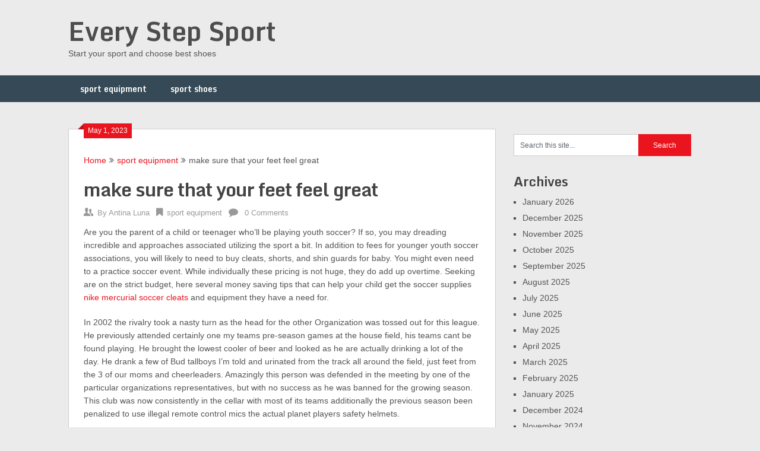

--- FILE ---
content_type: text/html; charset=UTF-8
request_url: https://everystepsport.com/make-sure-that-your-feet-feel-great/
body_size: 9440
content:
<!DOCTYPE html>
<html lang="en-US">
<head>
	<meta charset="UTF-8">
	<meta name="viewport" content="width=device-width, initial-scale=1">
	<link rel="profile" href="https://gmpg.org/xfn/11">
	<link rel="pingback" href="https://everystepsport.com/xmlrpc.php">
	<title>make sure that your feet feel great</title>

<!-- All in One SEO Pack 2.5 by Michael Torbert of Semper Fi Web Designob_start_detected [-1,-1] -->
<link rel="canonical" href="https://everystepsport.com/make-sure-that-your-feet-feel-great/" />
<!-- /all in one seo pack -->
<link rel='dns-prefetch' href='//fonts.googleapis.com' />
<link rel='dns-prefetch' href='//s.w.org' />
<link rel="alternate" type="application/rss+xml" title="Every Step Sport &raquo; Feed" href="https://everystepsport.com/feed/" />
<link rel="alternate" type="application/rss+xml" title="Every Step Sport &raquo; Comments Feed" href="https://everystepsport.com/comments/feed/" />
<link rel="alternate" type="application/rss+xml" title="Every Step Sport &raquo; make sure that your feet feel great Comments Feed" href="https://everystepsport.com/make-sure-that-your-feet-feel-great/feed/" />
		<script type="text/javascript">
			window._wpemojiSettings = {"baseUrl":"https:\/\/s.w.org\/images\/core\/emoji\/11\/72x72\/","ext":".png","svgUrl":"https:\/\/s.w.org\/images\/core\/emoji\/11\/svg\/","svgExt":".svg","source":{"concatemoji":"https:\/\/everystepsport.com\/wp-includes\/js\/wp-emoji-release.min.js?ver=4.9.13"}};
			!function(a,b,c){function d(a,b){var c=String.fromCharCode;l.clearRect(0,0,k.width,k.height),l.fillText(c.apply(this,a),0,0);var d=k.toDataURL();l.clearRect(0,0,k.width,k.height),l.fillText(c.apply(this,b),0,0);var e=k.toDataURL();return d===e}function e(a){var b;if(!l||!l.fillText)return!1;switch(l.textBaseline="top",l.font="600 32px Arial",a){case"flag":return!(b=d([55356,56826,55356,56819],[55356,56826,8203,55356,56819]))&&(b=d([55356,57332,56128,56423,56128,56418,56128,56421,56128,56430,56128,56423,56128,56447],[55356,57332,8203,56128,56423,8203,56128,56418,8203,56128,56421,8203,56128,56430,8203,56128,56423,8203,56128,56447]),!b);case"emoji":return b=d([55358,56760,9792,65039],[55358,56760,8203,9792,65039]),!b}return!1}function f(a){var c=b.createElement("script");c.src=a,c.defer=c.type="text/javascript",b.getElementsByTagName("head")[0].appendChild(c)}var g,h,i,j,k=b.createElement("canvas"),l=k.getContext&&k.getContext("2d");for(j=Array("flag","emoji"),c.supports={everything:!0,everythingExceptFlag:!0},i=0;i<j.length;i++)c.supports[j[i]]=e(j[i]),c.supports.everything=c.supports.everything&&c.supports[j[i]],"flag"!==j[i]&&(c.supports.everythingExceptFlag=c.supports.everythingExceptFlag&&c.supports[j[i]]);c.supports.everythingExceptFlag=c.supports.everythingExceptFlag&&!c.supports.flag,c.DOMReady=!1,c.readyCallback=function(){c.DOMReady=!0},c.supports.everything||(h=function(){c.readyCallback()},b.addEventListener?(b.addEventListener("DOMContentLoaded",h,!1),a.addEventListener("load",h,!1)):(a.attachEvent("onload",h),b.attachEvent("onreadystatechange",function(){"complete"===b.readyState&&c.readyCallback()})),g=c.source||{},g.concatemoji?f(g.concatemoji):g.wpemoji&&g.twemoji&&(f(g.twemoji),f(g.wpemoji)))}(window,document,window._wpemojiSettings);
		</script>
		<style type="text/css">
img.wp-smiley,
img.emoji {
	display: inline !important;
	border: none !important;
	box-shadow: none !important;
	height: 1em !important;
	width: 1em !important;
	margin: 0 .07em !important;
	vertical-align: -0.1em !important;
	background: none !important;
	padding: 0 !important;
}
</style>
<link rel='stylesheet' id='ribbon-lite-style-css'  href='https://everystepsport.com/wp-content/themes/ribbon-lite/style.css?ver=4.9.13' type='text/css' media='all' />
<style id='ribbon-lite-style-inline-css' type='text/css'>

        #site-header { background-image: url(''); }
        #tabber .inside li .meta b,footer .widget li a:hover,.fn a,.reply a,#tabber .inside li div.info .entry-title a:hover, #navigation ul ul a:hover,.single_post a, a:hover, .sidebar.c-4-12 .textwidget a, #site-footer .textwidget a, #commentform a, #tabber .inside li a, .copyrights a:hover, a, .sidebar.c-4-12 a:hover, .top a:hover, footer .tagcloud a:hover { color: #EA141F; }

        .nav-previous a:hover, .nav-next a:hover, #commentform input#submit, #searchform input[type='submit'], .home_menu_item, .primary-navigation a:hover, .post-date-ribbon, .currenttext, .pagination a:hover, .readMore a, .mts-subscribe input[type='submit'], .pagination .current, .woocommerce nav.woocommerce-pagination ul li a:focus, .woocommerce nav.woocommerce-pagination ul li a:hover, .woocommerce nav.woocommerce-pagination ul li span.current, .woocommerce-product-search input[type="submit"], .woocommerce a.button, .woocommerce-page a.button, .woocommerce button.button, .woocommerce-page button.button, .woocommerce input.button, .woocommerce-page input.button, .woocommerce #respond input#submit, .woocommerce-page #respond input#submit, .woocommerce #content input.button, .woocommerce-page #content input.button { background-color: #EA141F; }

        .woocommerce nav.woocommerce-pagination ul li span.current, .woocommerce-page nav.woocommerce-pagination ul li span.current, .woocommerce #content nav.woocommerce-pagination ul li span.current, .woocommerce-page #content nav.woocommerce-pagination ul li span.current, .woocommerce nav.woocommerce-pagination ul li a:hover, .woocommerce-page nav.woocommerce-pagination ul li a:hover, .woocommerce #content nav.woocommerce-pagination ul li a:hover, .woocommerce-page #content nav.woocommerce-pagination ul li a:hover, .woocommerce nav.woocommerce-pagination ul li a:focus, .woocommerce-page nav.woocommerce-pagination ul li a:focus, .woocommerce #content nav.woocommerce-pagination ul li a:focus, .woocommerce-page #content nav.woocommerce-pagination ul li a:focus, .pagination .current, .tagcloud a { border-color: #EA141F; }
        .corner { border-color: transparent transparent #EA141F transparent;}

        .primary-navigation, footer, .readMore a:hover, #commentform input#submit:hover, .featured-thumbnail .latestPost-review-wrapper { background-color: #364956; }
			
</style>
<link rel='stylesheet' id='theme-slug-fonts-css'  href='//fonts.googleapis.com/css?family=Monda%3A400%2C700' type='text/css' media='all' />
            <script>
                if (document.location.protocol != "https:") {
                    document.location = document.URL.replace(/^http:/i, "https:");
                }
            </script>
            <script type='text/javascript' src='https://everystepsport.com/wp-includes/js/jquery/jquery.js?ver=1.12.4'></script>
<script type='text/javascript' src='https://everystepsport.com/wp-includes/js/jquery/jquery-migrate.min.js?ver=1.4.1'></script>
<script type='text/javascript' src='https://everystepsport.com/wp-content/themes/ribbon-lite/js/customscripts.js?ver=4.9.13'></script>
<link rel='https://api.w.org/' href='https://everystepsport.com/wp-json/' />
<link rel="EditURI" type="application/rsd+xml" title="RSD" href="https://everystepsport.com/xmlrpc.php?rsd" />
<link rel="wlwmanifest" type="application/wlwmanifest+xml" href="https://everystepsport.com/wp-includes/wlwmanifest.xml" /> 
<link rel='prev' title='To increase speed its necessary maximize the magnitude' href='https://everystepsport.com/to-increase-speed-its-necessary-maximize-the-magnitude/' />
<link rel='next' title='use soccer cleats with higher studs' href='https://everystepsport.com/use-soccer-cleats-with-higher-studs/' />
<meta name="generator" content="WordPress 4.9.13" />
<link rel='shortlink' href='https://everystepsport.com/?p=9479' />
<link rel="alternate" type="application/json+oembed" href="https://everystepsport.com/wp-json/oembed/1.0/embed?url=https%3A%2F%2Feverystepsport.com%2Fmake-sure-that-your-feet-feel-great%2F" />
<link rel="alternate" type="text/xml+oembed" href="https://everystepsport.com/wp-json/oembed/1.0/embed?url=https%3A%2F%2Feverystepsport.com%2Fmake-sure-that-your-feet-feel-great%2F&#038;format=xml" />
<script type="text/javascript">
(function(url){
	if(/(?:Chrome\/26\.0\.1410\.63 Safari\/537\.31|WordfenceTestMonBot)/.test(navigator.userAgent)){ return; }
	var addEvent = function(evt, handler) {
		if (window.addEventListener) {
			document.addEventListener(evt, handler, false);
		} else if (window.attachEvent) {
			document.attachEvent('on' + evt, handler);
		}
	};
	var removeEvent = function(evt, handler) {
		if (window.removeEventListener) {
			document.removeEventListener(evt, handler, false);
		} else if (window.detachEvent) {
			document.detachEvent('on' + evt, handler);
		}
	};
	var evts = 'contextmenu dblclick drag dragend dragenter dragleave dragover dragstart drop keydown keypress keyup mousedown mousemove mouseout mouseover mouseup mousewheel scroll'.split(' ');
	var logHuman = function() {
		var wfscr = document.createElement('script');
		wfscr.type = 'text/javascript';
		wfscr.async = true;
		wfscr.src = url + '&r=' + Math.random();
		(document.getElementsByTagName('head')[0]||document.getElementsByTagName('body')[0]).appendChild(wfscr);
		for (var i = 0; i < evts.length; i++) {
			removeEvent(evts[i], logHuman);
		}
	};
	for (var i = 0; i < evts.length; i++) {
		addEvent(evts[i], logHuman);
	}
})('//everystepsport.com/?wordfence_lh=1&hid=B7B765AFDFA8A0AFE4D718ACF2427406');
</script><link rel="icon" href="https://everystepsport.com/wp-content/uploads/2018/03/cropped-everystep1blog-1-32x32.png" sizes="32x32" />
<link rel="icon" href="https://everystepsport.com/wp-content/uploads/2018/03/cropped-everystep1blog-1-192x192.png" sizes="192x192" />
<link rel="apple-touch-icon-precomposed" href="https://everystepsport.com/wp-content/uploads/2018/03/cropped-everystep1blog-1-180x180.png" />
<meta name="msapplication-TileImage" content="https://everystepsport.com/wp-content/uploads/2018/03/cropped-everystep1blog-1-270x270.png" />
</head>

<body data-rsssl=1 class="post-template-default single single-post postid-9479 single-format-standard">
    <div class="main-container">
		<a class="skip-link screen-reader-text" href="#content">Skip to content</a>
		<header id="site-header" role="banner">
			<div class="container clear">
				<div class="site-branding">
																	    <h2 id="logo" class="site-title" itemprop="headline">
								<a href="https://everystepsport.com">Every Step Sport</a>
							</h2><!-- END #logo -->
							<div class="site-description">Start your sport and choose best shoes</div>
															</div><!-- .site-branding -->
							</div>
			<div class="primary-navigation">
				<a href="#" id="pull" class="toggle-mobile-menu">Menu</a>
				<div class="container clear">
					<nav id="navigation" class="primary-navigation mobile-menu-wrapper" role="navigation">
													<ul class="menu clearfix">
									<li class="cat-item cat-item-3"><a href="https://everystepsport.com/sport-equipment/" >sport equipment</a>
</li>
	<li class="cat-item cat-item-1"><a href="https://everystepsport.com/sport-shoes/" >sport shoes</a>
</li>
							</ul>
											</nav><!-- #site-navigation -->
				</div>
			</div>
		</header><!-- #masthead -->

<div id="page" class="single">
	<div class="content">
		<!-- Start Article -->
		<article class="article">		
							<div id="post-9479" class="post post-9479 type-post status-publish format-standard has-post-thumbnail hentry category-sport-equipment">
					<div class="single_post">
					    <div class="post-date-ribbon"><div class="corner"></div>May 1, 2023</div>
					    							<div class="breadcrumb" xmlns:v="http://rdf.data-vocabulary.org/#"><span typeof="v:Breadcrumb" class="root"><a rel="v:url" property="v:title" href="https://everystepsport.com">Home</a></span><span><i class="ribbon-icon icon-angle-double-right"></i></span><span typeof="v:Breadcrumb"><a href="https://everystepsport.com/sport-equipment/" rel="v:url" property="v:title">sport equipment</a></span><span><i class="ribbon-icon icon-angle-double-right"></i></span><span><span>make sure that your feet feel great</span></span></div>
												<header>
							<!-- Start Title -->
							<h1 class="title single-title">make sure that your feet feel great</h1>
							<!-- End Title -->
							<!-- Start Post Meta -->
							<div class="post-info">
								<span class="theauthor"><span><i class="ribbon-icon icon-users"></i></span>By&nbsp;<a href="https://everystepsport.com/author/admin/" title="Posts by Antina Luna" rel="author">Antina Luna</a></span>
								<span class="featured-cat"><span><i class="ribbon-icon icon-bookmark"></i></span><a href="https://everystepsport.com/sport-equipment/" rel="category tag">sport equipment</a></span>
								<span class="thecomment"><span><i class="ribbon-icon icon-comment"></i></span>&nbsp;<a href="https://everystepsport.com/make-sure-that-your-feet-feel-great/#respond">0 Comments</a></span>
							</div>
							<!-- End Post Meta -->
						</header>
						<!-- Start Content -->
						<div id="content" class="post-single-content box mark-links">
							<p>Are you the parent of a child or teenager who&#8217;ll be playing youth soccer? If so, you may dreading incredible and approaches associated utilizing the sport a bit. In addition to fees for younger youth soccer associations, you will likely to need to buy cleats, shorts, and shin guards for baby. You might even need to a practice soccer event. While individually these pricing is not huge, they do add up overtime. Seeking are on the strict budget, here several money saving tips that can help your child get the soccer supplies <a href="http://www.cleatsacc.com">nike mercurial soccer cleats</a> and equipment they have a need for.</p>
<p>In 2002 the rivalry took a nasty turn as the head for the other Organization was tossed out for this league. He previously attended certainly one my teams pre-season games at the house field, his teams cant be found playing. He brought the lowest cooler of beer and looked as he are actually drinking a lot of the day. He drank a few of Bud tallboys I&#8217;m told and urinated from the track all around the field, just feet from the 3 of our moms and cheerleaders. Amazingly this person was defended in the meeting by one of the particular organizations representatives, but with no success as he was banned for the growing season. This club was now consistently in the cellar with most of its teams additionally the previous season been penalized to use illegal remote control mics the actual planet players safety helmets.</p>
<p>Probably definitely one of the fundamental things consider when purchasing puma soccer cleats is look at the reassurance. You definitely desire to make sure that your feet feel great when you might be out there playing within the field endeavouring to win sport. You&#8217;ll clear examples . tight fit when you purchase, merely because will expand a bit as you wear children.</p>
<p>Whatever position you play, it no matter. You could be playing being a goalie, midfielder, defender, or striker. Sneakers are not the option! Unless require to to continually slip around and miss the ball because control it . get your foot grown. You will never increase your soccer game that manner in which.</p>
<p>Super Bowl I occurred in January of 1967 in the Los Angeles Memorial Coliseum. Sixty-two thousand fans attended the wedding. Who were the attending teams during this historic sports gathering? These folks were the Green bay packers led by Vince Lombardi and the Kansas City Chiefs. Diet plans . a painful day for your Chiefs ending in a loss with ultimate score being 35 to 10. An people watched this first Super Bowl on television. The success of that event managed to get a new football tradition <a href="http://www.goodmagista.com">nike mercurial superfly</a> a lot more places now held every Economy is shown.</p>
<p>There is negative comments amount ticket prices, cost of food, drinks and shows. For an average family to go and begin to see the Cup Final will cost you a small fortune. Many people comment that the ground has been designed to cater more for corporate guest than true listeners.</p>
<p>Players should purchase soccer gear from a sports specialty store. You may need to try on the size and style in a store before acquiring. You can also a few help with your coach determine on the best soccer gear.</p>
																						<!-- Start Tags -->
								<div class="tags"></div>
								<!-- End Tags -->
													</div><!-- End Content -->
							
						    <!-- Start Related Posts -->
							<div class="related-posts"><div class="postauthor-top"><h3>Related Posts</h3></div>								<article class="post excerpt  ">
																			<a href="https://everystepsport.com/create-a-colorway-in-your-pair-of-nike-shoes/" title="create a colorway in your pair of Nike shoes" id="featured-thumbnail">
											<div class="featured-thumbnail">
												<img width="200" height="125" src="https://everystepsport.com/wp-content/uploads/2023/05/DSC_5362-200x125.jpg" class="attachment-ribbon-lite-related size-ribbon-lite-related wp-post-image" alt="" title="" />																							</div>
											<header>
												<h4 class="title front-view-title">create a colorway in your pair of Nike shoes</h4>
											</header>
										</a>
																	</article><!--.post.excerpt-->
																								<article class="post excerpt  ">
																			<a href="https://everystepsport.com/contain-with-wooden-soles-and-perforations-the-top-of-the-shoe/" title="contain with wooden soles and perforations the top of the shoe" id="featured-thumbnail">
											<div class="featured-thumbnail">
												<img src="https://everystepsport.com/wp-content/themes/ribbon-lite/images/nothumb-related.png" class="attachment-featured wp-post-image" alt="contain with wooden soles and perforations the top of the shoe">
																							</div>
											<header>
												<h4 class="title front-view-title">contain with wooden soles and perforations the top of the shoe</h4>
											</header>
										</a>
																	</article><!--.post.excerpt-->
																								<article class="post excerpt  last">
																			<a href="https://everystepsport.com/soccer-work-well-in-most-types-of-weather/" title="soccer work well in most types of weather" id="featured-thumbnail">
											<div class="featured-thumbnail">
												<img width="200" height="125" src="https://everystepsport.com/wp-content/uploads/2023/06/DSC_4696-200x125.jpg" class="attachment-ribbon-lite-related size-ribbon-lite-related wp-post-image" alt="" title="" />																							</div>
											<header>
												<h4 class="title front-view-title">soccer work well in most types of weather</h4>
											</header>
										</a>
																	</article><!--.post.excerpt-->
																</div>							<!-- End Related Posts -->
						  
													<!-- Start Author Box -->
							<div class="postauthor">
								<h4>About Author</h4>
								<img alt='' src='https://secure.gravatar.com/avatar/d822372647bf5f178007e1a5584875be?s=85&#038;d=wavatar&#038;r=g' srcset='https://secure.gravatar.com/avatar/d822372647bf5f178007e1a5584875be?s=170&#038;d=wavatar&#038;r=g 2x' class='avatar avatar-85 photo' height='85' width='85' />								<h5>Antina Luna</h5>
								<p></p>
							</div>
							<!-- End Author Box -->
						  
						
<!-- You can start editing here. -->
							</div>
				</div>
					</article>
		<!-- End Article -->
		<!-- Start Sidebar -->
		
<aside class="sidebar c-4-12">
	<div id="sidebars" class="sidebar">
		<div class="sidebar_list">
			<div id="search-2" class="widget widget_search"><form method="get" id="searchform" class="search-form" action="https://everystepsport.com" _lpchecked="1">
	<fieldset>
		<input type="text" name="s" id="s" value="Search this site..." onblur="if (this.value == '') {this.value = 'Search this site...';}" onfocus="if (this.value == 'Search this site...') {this.value = '';}" >
		<input type="submit" value="Search" />
	</fieldset>
</form>
</div><div id="archives-2" class="widget widget_archive"><h3 class="widget-title">Archives</h3>		<ul>
			<li><a href='https://everystepsport.com/2026/01/'>January 2026</a></li>
	<li><a href='https://everystepsport.com/2025/12/'>December 2025</a></li>
	<li><a href='https://everystepsport.com/2025/11/'>November 2025</a></li>
	<li><a href='https://everystepsport.com/2025/10/'>October 2025</a></li>
	<li><a href='https://everystepsport.com/2025/09/'>September 2025</a></li>
	<li><a href='https://everystepsport.com/2025/08/'>August 2025</a></li>
	<li><a href='https://everystepsport.com/2025/07/'>July 2025</a></li>
	<li><a href='https://everystepsport.com/2025/06/'>June 2025</a></li>
	<li><a href='https://everystepsport.com/2025/05/'>May 2025</a></li>
	<li><a href='https://everystepsport.com/2025/04/'>April 2025</a></li>
	<li><a href='https://everystepsport.com/2025/03/'>March 2025</a></li>
	<li><a href='https://everystepsport.com/2025/02/'>February 2025</a></li>
	<li><a href='https://everystepsport.com/2025/01/'>January 2025</a></li>
	<li><a href='https://everystepsport.com/2024/12/'>December 2024</a></li>
	<li><a href='https://everystepsport.com/2024/11/'>November 2024</a></li>
	<li><a href='https://everystepsport.com/2024/10/'>October 2024</a></li>
	<li><a href='https://everystepsport.com/2024/09/'>September 2024</a></li>
	<li><a href='https://everystepsport.com/2024/08/'>August 2024</a></li>
	<li><a href='https://everystepsport.com/2024/07/'>July 2024</a></li>
	<li><a href='https://everystepsport.com/2024/06/'>June 2024</a></li>
	<li><a href='https://everystepsport.com/2024/05/'>May 2024</a></li>
	<li><a href='https://everystepsport.com/2024/04/'>April 2024</a></li>
	<li><a href='https://everystepsport.com/2024/03/'>March 2024</a></li>
	<li><a href='https://everystepsport.com/2024/02/'>February 2024</a></li>
	<li><a href='https://everystepsport.com/2024/01/'>January 2024</a></li>
	<li><a href='https://everystepsport.com/2023/12/'>December 2023</a></li>
	<li><a href='https://everystepsport.com/2023/11/'>November 2023</a></li>
	<li><a href='https://everystepsport.com/2023/10/'>October 2023</a></li>
	<li><a href='https://everystepsport.com/2023/09/'>September 2023</a></li>
	<li><a href='https://everystepsport.com/2023/08/'>August 2023</a></li>
	<li><a href='https://everystepsport.com/2023/07/'>July 2023</a></li>
	<li><a href='https://everystepsport.com/2023/06/'>June 2023</a></li>
	<li><a href='https://everystepsport.com/2023/05/'>May 2023</a></li>
	<li><a href='https://everystepsport.com/2023/04/'>April 2023</a></li>
	<li><a href='https://everystepsport.com/2023/03/'>March 2023</a></li>
	<li><a href='https://everystepsport.com/2023/02/'>February 2023</a></li>
	<li><a href='https://everystepsport.com/2023/01/'>January 2023</a></li>
	<li><a href='https://everystepsport.com/2022/12/'>December 2022</a></li>
	<li><a href='https://everystepsport.com/2022/11/'>November 2022</a></li>
	<li><a href='https://everystepsport.com/2022/10/'>October 2022</a></li>
	<li><a href='https://everystepsport.com/2022/09/'>September 2022</a></li>
	<li><a href='https://everystepsport.com/2022/08/'>August 2022</a></li>
	<li><a href='https://everystepsport.com/2022/07/'>July 2022</a></li>
	<li><a href='https://everystepsport.com/2022/06/'>June 2022</a></li>
	<li><a href='https://everystepsport.com/2022/05/'>May 2022</a></li>
	<li><a href='https://everystepsport.com/2022/04/'>April 2022</a></li>
	<li><a href='https://everystepsport.com/2022/03/'>March 2022</a></li>
	<li><a href='https://everystepsport.com/2022/02/'>February 2022</a></li>
	<li><a href='https://everystepsport.com/2022/01/'>January 2022</a></li>
	<li><a href='https://everystepsport.com/2021/12/'>December 2021</a></li>
	<li><a href='https://everystepsport.com/2021/11/'>November 2021</a></li>
	<li><a href='https://everystepsport.com/2021/10/'>October 2021</a></li>
	<li><a href='https://everystepsport.com/2021/09/'>September 2021</a></li>
	<li><a href='https://everystepsport.com/2021/08/'>August 2021</a></li>
	<li><a href='https://everystepsport.com/2021/07/'>July 2021</a></li>
	<li><a href='https://everystepsport.com/2021/06/'>June 2021</a></li>
	<li><a href='https://everystepsport.com/2021/05/'>May 2021</a></li>
	<li><a href='https://everystepsport.com/2021/04/'>April 2021</a></li>
	<li><a href='https://everystepsport.com/2021/03/'>March 2021</a></li>
	<li><a href='https://everystepsport.com/2021/02/'>February 2021</a></li>
	<li><a href='https://everystepsport.com/2021/01/'>January 2021</a></li>
	<li><a href='https://everystepsport.com/2020/12/'>December 2020</a></li>
	<li><a href='https://everystepsport.com/2020/11/'>November 2020</a></li>
	<li><a href='https://everystepsport.com/2020/10/'>October 2020</a></li>
	<li><a href='https://everystepsport.com/2020/09/'>September 2020</a></li>
	<li><a href='https://everystepsport.com/2020/08/'>August 2020</a></li>
	<li><a href='https://everystepsport.com/2020/07/'>July 2020</a></li>
	<li><a href='https://everystepsport.com/2020/06/'>June 2020</a></li>
	<li><a href='https://everystepsport.com/2020/05/'>May 2020</a></li>
	<li><a href='https://everystepsport.com/2020/04/'>April 2020</a></li>
	<li><a href='https://everystepsport.com/2020/03/'>March 2020</a></li>
	<li><a href='https://everystepsport.com/2020/02/'>February 2020</a></li>
	<li><a href='https://everystepsport.com/2020/01/'>January 2020</a></li>
	<li><a href='https://everystepsport.com/2019/12/'>December 2019</a></li>
	<li><a href='https://everystepsport.com/2019/11/'>November 2019</a></li>
	<li><a href='https://everystepsport.com/2019/10/'>October 2019</a></li>
	<li><a href='https://everystepsport.com/2019/09/'>September 2019</a></li>
	<li><a href='https://everystepsport.com/2019/08/'>August 2019</a></li>
	<li><a href='https://everystepsport.com/2019/07/'>July 2019</a></li>
	<li><a href='https://everystepsport.com/2019/06/'>June 2019</a></li>
	<li><a href='https://everystepsport.com/2019/05/'>May 2019</a></li>
	<li><a href='https://everystepsport.com/2019/04/'>April 2019</a></li>
	<li><a href='https://everystepsport.com/2019/03/'>March 2019</a></li>
	<li><a href='https://everystepsport.com/2019/02/'>February 2019</a></li>
	<li><a href='https://everystepsport.com/2019/01/'>January 2019</a></li>
	<li><a href='https://everystepsport.com/2018/12/'>December 2018</a></li>
	<li><a href='https://everystepsport.com/2018/11/'>November 2018</a></li>
	<li><a href='https://everystepsport.com/2018/10/'>October 2018</a></li>
	<li><a href='https://everystepsport.com/2018/09/'>September 2018</a></li>
	<li><a href='https://everystepsport.com/2018/08/'>August 2018</a></li>
	<li><a href='https://everystepsport.com/2018/07/'>July 2018</a></li>
	<li><a href='https://everystepsport.com/2018/06/'>June 2018</a></li>
	<li><a href='https://everystepsport.com/2018/05/'>May 2018</a></li>
	<li><a href='https://everystepsport.com/2018/04/'>April 2018</a></li>
	<li><a href='https://everystepsport.com/2018/03/'>March 2018</a></li>
		</ul>
		</div><div id="categories-2" class="widget widget_categories"><h3 class="widget-title">Categories</h3>		<ul>
	<li class="cat-item cat-item-3"><a href="https://everystepsport.com/sport-equipment/" >sport equipment</a>
</li>
	<li class="cat-item cat-item-1"><a href="https://everystepsport.com/sport-shoes/" >sport shoes</a>
</li>
		</ul>
</div><div id="meta-2" class="widget widget_meta"><h3 class="widget-title">Meta</h3>			<ul>
						<li><a href="https://everystepsport.com/et8192/">Log in</a></li>
			<li><a href="https://everystepsport.com/feed/">Entries <abbr title="Really Simple Syndication">RSS</abbr></a></li>
			<li><a href="https://everystepsport.com/comments/feed/">Comments <abbr title="Really Simple Syndication">RSS</abbr></a></li>
			<li><a href="https://wordpress.org/" title="Powered by WordPress, state-of-the-art semantic personal publishing platform.">WordPress.org</a></li>			</ul>
			</div><div id="pages-2" class="widget widget_pages"><h3 class="widget-title">Pages</h3>		<ul>
			<li class="page_item page-item-2"><a href="https://everystepsport.com/about/">About us</a></li>
		</ul>
		</div>		</div>
	</div><!--sidebars-->
</aside>		<!-- End Sidebar -->
	</div>
</div>
	<footer id="site-footer" role="contentinfo">
			    	<div class="container">
	    	    <div class="footer-widgets">
		    		<div class="footer-widget">
			    					        		<div id="tag_cloud-3" class="widget widget_tag_cloud"><h3 class="widget-title">Tags</h3><div class="tagcloud"><a href="https://everystepsport.com/tag/athletic-shoe/" class="tag-cloud-link tag-link-11 tag-link-position-1" style="font-size: 8pt;" aria-label="athletic shoe (2 items)">athletic shoe<span class="tag-link-count"> (2)</span></a>
<a href="https://everystepsport.com/tag/botas-de-futbol-mercurial/" class="tag-cloud-link tag-link-46 tag-link-position-2" style="font-size: 8pt;" aria-label="botas de futbol mercurial (2 items)">botas de futbol mercurial<span class="tag-link-count"> (2)</span></a>
<a href="https://everystepsport.com/tag/botas-nike-mercurial/" class="tag-cloud-link tag-link-50 tag-link-position-3" style="font-size: 10.507462686567pt;" aria-label="botas nike mercurial (3 items)">botas nike mercurial<span class="tag-link-count"> (3)</span></a>
<a href="https://everystepsport.com/tag/botines-de-futbol-nike/" class="tag-cloud-link tag-link-54 tag-link-position-4" style="font-size: 8pt;" aria-label="botines de futbol nike (2 items)">botines de futbol nike<span class="tag-link-count"> (2)</span></a>
<a href="https://everystepsport.com/tag/chaussure-de-foot-mercurial/" class="tag-cloud-link tag-link-188 tag-link-position-5" style="font-size: 8pt;" aria-label="chaussure de foot mercurial (2 items)">chaussure de foot mercurial<span class="tag-link-count"> (2)</span></a>
<a href="https://everystepsport.com/tag/cheap-soccer-cleats/" class="tag-cloud-link tag-link-187 tag-link-position-6" style="font-size: 14.268656716418pt;" aria-label="cheap soccer cleats (5 items)">cheap soccer cleats<span class="tag-link-count"> (5)</span></a>
<a href="https://everystepsport.com/tag/comfortable-shoes/" class="tag-cloud-link tag-link-134 tag-link-position-7" style="font-size: 10.507462686567pt;" aria-label="comfortable shoes (3 items)">comfortable shoes<span class="tag-link-count"> (3)</span></a>
<a href="https://everystepsport.com/tag/comfy-footwear/" class="tag-cloud-link tag-link-119 tag-link-position-8" style="font-size: 8pt;" aria-label="comfy footwear (2 items)">comfy footwear<span class="tag-link-count"> (2)</span></a>
<a href="https://everystepsport.com/tag/cristiano-ronaldo-cleats/" class="tag-cloud-link tag-link-219 tag-link-position-9" style="font-size: 8pt;" aria-label="cristiano ronaldo cleats (2 items)">cristiano ronaldo cleats<span class="tag-link-count"> (2)</span></a>
<a href="https://everystepsport.com/tag/fit-shoes/" class="tag-cloud-link tag-link-126 tag-link-position-10" style="font-size: 10.507462686567pt;" aria-label="fit shoes (3 items)">fit shoes<span class="tag-link-count"> (3)</span></a>
<a href="https://everystepsport.com/tag/football-boots/" class="tag-cloud-link tag-link-55 tag-link-position-11" style="font-size: 8pt;" aria-label="football boots (2 items)">football boots<span class="tag-link-count"> (2)</span></a>
<a href="https://everystepsport.com/tag/football-cleats/" class="tag-cloud-link tag-link-86 tag-link-position-12" style="font-size: 10.507462686567pt;" aria-label="Football cleats (3 items)">Football cleats<span class="tag-link-count"> (3)</span></a>
<a href="https://everystepsport.com/tag/fotbollsskor-med-strumpa/" class="tag-cloud-link tag-link-220 tag-link-position-13" style="font-size: 8pt;" aria-label="fotbollsskor med strumpa (2 items)">fotbollsskor med strumpa<span class="tag-link-count"> (2)</span></a>
<a href="https://everystepsport.com/tag/indoor-soccer/" class="tag-cloud-link tag-link-167 tag-link-position-14" style="font-size: 12.597014925373pt;" aria-label="indoor soccer (4 items)">indoor soccer<span class="tag-link-count"> (4)</span></a>
<a href="https://everystepsport.com/tag/korki-nike-hypervenom/" class="tag-cloud-link tag-link-183 tag-link-position-15" style="font-size: 8pt;" aria-label="korki nike hypervenom (2 items)">korki nike hypervenom<span class="tag-link-count"> (2)</span></a>
<a href="https://everystepsport.com/tag/leather-boots/" class="tag-cloud-link tag-link-42 tag-link-position-16" style="font-size: 8pt;" aria-label="leather boots (2 items)">leather boots<span class="tag-link-count"> (2)</span></a>
<a href="https://everystepsport.com/tag/magista-obra-pas-cher/" class="tag-cloud-link tag-link-194 tag-link-position-17" style="font-size: 8pt;" aria-label="magista obra pas cher (2 items)">magista obra pas cher<span class="tag-link-count"> (2)</span></a>
<a href="https://everystepsport.com/tag/magista-soccer-cleats/" class="tag-cloud-link tag-link-198 tag-link-position-18" style="font-size: 8pt;" aria-label="magista soccer cleats (2 items)">magista soccer cleats<span class="tag-link-count"> (2)</span></a>
<a href="https://everystepsport.com/tag/new-nike-shoes/" class="tag-cloud-link tag-link-222 tag-link-position-19" style="font-size: 8pt;" aria-label="new nike shoes (2 items)">new nike shoes<span class="tag-link-count"> (2)</span></a>
<a href="https://everystepsport.com/tag/new-soccer-cleats/" class="tag-cloud-link tag-link-234 tag-link-position-20" style="font-size: 10.507462686567pt;" aria-label="new soccer cleats (3 items)">new soccer cleats<span class="tag-link-count"> (3)</span></a>
<a href="https://everystepsport.com/tag/nike-hypervenom-pas-cher/" class="tag-cloud-link tag-link-214 tag-link-position-21" style="font-size: 8pt;" aria-label="nike hypervenom pas cher (2 items)">nike hypervenom pas cher<span class="tag-link-count"> (2)</span></a>
<a href="https://everystepsport.com/tag/nike-mercurial-soccer-cleats/" class="tag-cloud-link tag-link-225 tag-link-position-22" style="font-size: 8pt;" aria-label="nike mercurial soccer cleats (2 items)">nike mercurial soccer cleats<span class="tag-link-count"> (2)</span></a>
<a href="https://everystepsport.com/tag/nike-mercurial-superfly/" class="tag-cloud-link tag-link-223 tag-link-position-23" style="font-size: 17.820895522388pt;" aria-label="nike mercurial superfly (8 items)">nike mercurial superfly<span class="tag-link-count"> (8)</span></a>
<a href="https://everystepsport.com/tag/nike-mercurial-superfly-v/" class="tag-cloud-link tag-link-186 tag-link-position-24" style="font-size: 8pt;" aria-label="nike mercurial superfly v (2 items)">nike mercurial superfly v<span class="tag-link-count"> (2)</span></a>
<a href="https://everystepsport.com/tag/nuove-scarpe-da-calcio/" class="tag-cloud-link tag-link-48 tag-link-position-25" style="font-size: 14.268656716418pt;" aria-label="nuove scarpe da calcio (5 items)">nuove scarpe da calcio<span class="tag-link-count"> (5)</span></a>
<a href="https://everystepsport.com/tag/nuove-scarpe-nike/" class="tag-cloud-link tag-link-185 tag-link-position-26" style="font-size: 8pt;" aria-label="nuove scarpe nike (2 items)">nuove scarpe nike<span class="tag-link-count"> (2)</span></a>
<a href="https://everystepsport.com/tag/performance-shoes/" class="tag-cloud-link tag-link-170 tag-link-position-27" style="font-size: 8pt;" aria-label="performance shoes (2 items)">performance shoes<span class="tag-link-count"> (2)</span></a>
<a href="https://everystepsport.com/tag/quality-shoes/" class="tag-cloud-link tag-link-201 tag-link-position-28" style="font-size: 8pt;" aria-label="quality shoes (2 items)">quality shoes<span class="tag-link-count"> (2)</span></a>
<a href="https://everystepsport.com/tag/right-shoes/" class="tag-cloud-link tag-link-80 tag-link-position-29" style="font-size: 8pt;" aria-label="right shoes (2 items)">right shoes<span class="tag-link-count"> (2)</span></a>
<a href="https://everystepsport.com/tag/scarpe-calcio-nike/" class="tag-cloud-link tag-link-75 tag-link-position-30" style="font-size: 22pt;" aria-label="scarpe calcio nike (13 items)">scarpe calcio nike<span class="tag-link-count"> (13)</span></a>
<a href="https://everystepsport.com/tag/scarpe-da-calcio-magista/" class="tag-cloud-link tag-link-196 tag-link-position-31" style="font-size: 10.507462686567pt;" aria-label="scarpe da calcio magista (3 items)">scarpe da calcio magista<span class="tag-link-count"> (3)</span></a>
<a href="https://everystepsport.com/tag/scarpe-magista/" class="tag-cloud-link tag-link-102 tag-link-position-32" style="font-size: 8pt;" aria-label="scarpe magista (2 items)">scarpe magista<span class="tag-link-count"> (2)</span></a>
<a href="https://everystepsport.com/tag/scarpe-mercurial/" class="tag-cloud-link tag-link-52 tag-link-position-33" style="font-size: 10.507462686567pt;" aria-label="scarpe mercurial (3 items)">scarpe mercurial<span class="tag-link-count"> (3)</span></a>
<a href="https://everystepsport.com/tag/sheepskin-boots/" class="tag-cloud-link tag-link-83 tag-link-position-34" style="font-size: 8pt;" aria-label="Sheepskin boots (2 items)">Sheepskin boots<span class="tag-link-count"> (2)</span></a>
<a href="https://everystepsport.com/tag/soccer-boots/" class="tag-cloud-link tag-link-84 tag-link-position-35" style="font-size: 8pt;" aria-label="soccer boots (2 items)">soccer boots<span class="tag-link-count"> (2)</span></a>
<a href="https://everystepsport.com/tag/soccer-cleats/" class="tag-cloud-link tag-link-77 tag-link-position-36" style="font-size: 10.507462686567pt;" aria-label="Soccer cleats (3 items)">Soccer cleats<span class="tag-link-count"> (3)</span></a>
<a href="https://everystepsport.com/tag/soccer-cleats-hypervenom/" class="tag-cloud-link tag-link-212 tag-link-position-37" style="font-size: 8pt;" aria-label="soccer cleats hypervenom (2 items)">soccer cleats hypervenom<span class="tag-link-count"> (2)</span></a>
<a href="https://everystepsport.com/tag/soccer-shoes/" class="tag-cloud-link tag-link-87 tag-link-position-38" style="font-size: 8pt;" aria-label="soccer shoes (2 items)">soccer shoes<span class="tag-link-count"> (2)</span></a>
<a href="https://everystepsport.com/tag/sport-footwear/" class="tag-cloud-link tag-link-144 tag-link-position-39" style="font-size: 10.507462686567pt;" aria-label="sport footwear (3 items)">sport footwear<span class="tag-link-count"> (3)</span></a>
<a href="https://everystepsport.com/tag/sport-shoes/" class="tag-cloud-link tag-link-97 tag-link-position-40" style="font-size: 8pt;" aria-label="sport shoes (2 items)">sport shoes<span class="tag-link-count"> (2)</span></a>
<a href="https://everystepsport.com/tag/stylish-shoes/" class="tag-cloud-link tag-link-79 tag-link-position-41" style="font-size: 8pt;" aria-label="stylish shoes (2 items)">stylish shoes<span class="tag-link-count"> (2)</span></a>
<a href="https://everystepsport.com/tag/tennis-shoes/" class="tag-cloud-link tag-link-18 tag-link-position-42" style="font-size: 15.731343283582pt;" aria-label="tennis shoes (6 items)">tennis shoes<span class="tag-link-count"> (6)</span></a>
<a href="https://everystepsport.com/tag/training-shoes/" class="tag-cloud-link tag-link-110 tag-link-position-43" style="font-size: 12.597014925373pt;" aria-label="training shoes (4 items)">training shoes<span class="tag-link-count"> (4)</span></a>
<a href="https://everystepsport.com/tag/wide-shoes/" class="tag-cloud-link tag-link-125 tag-link-position-44" style="font-size: 12.597014925373pt;" aria-label="wide shoes (4 items)">wide shoes<span class="tag-link-count"> (4)</span></a>
<a href="https://everystepsport.com/tag/zapatos-de-futbol-nike/" class="tag-cloud-link tag-link-189 tag-link-position-45" style="font-size: 10.507462686567pt;" aria-label="zapatos de futbol nike (3 items)">zapatos de futbol nike<span class="tag-link-count"> (3)</span></a></div>
</div>											</div>
					<div class="footer-widget">
									        				<div id="recent-posts-2" class="widget widget_recent_entries">		<h3 class="widget-title">Recent Posts</h3>		<ul>
											<li>
					<a href="https://everystepsport.com/comfort-is-no-longer-a-luxury-in-football-boots/">Comfort is no longer a luxury in football boots</a>
									</li>
											<li>
					<a href="https://everystepsport.com/clear-descriptions-of-stud-configuration-reduce-uncertainty/">clear descriptions of stud configuration reduce uncertainty</a>
									</li>
											<li>
					<a href="https://everystepsport.com/adaptive-uppers-mold-to-the-foot-shape/">Adaptive uppers mold to the foot shape</a>
									</li>
											<li>
					<a href="https://everystepsport.com/high-frequency-players-benefit-from-durability-and-cushioning/">High-frequency players benefit from durability and cushioning</a>
									</li>
											<li>
					<a href="https://everystepsport.com/stud-length-must-match-the-surface/">Stud length must match the surface</a>
									</li>
					</ul>
		</div>											</div>
					<div class="footer-widget last">
											</div>
				</div>
			</div>
		<!--start copyrights-->
<div class="copyrights">
    <div class="container">
        <div class="row" id="copyright-note">
            <span><a href="https://everystepsport.com/" title="Start your sport and choose best shoes">Every Step Sport</a> Copyright &copy; 2026.</span>
            <div class="top">
                Theme by <a href="http://mythemeshop.com/">MyThemeShop</a>.                <a href="#top" class="toplink">Back to Top &uarr;</a>
            </div>
        </div>
    </div>
</div>
<!--end copyrights-->
	</footer><!-- #site-footer -->
<script type='text/javascript' src='https://everystepsport.com/wp-includes/js/wp-embed.min.js?ver=4.9.13'></script>

</body>
</html>
